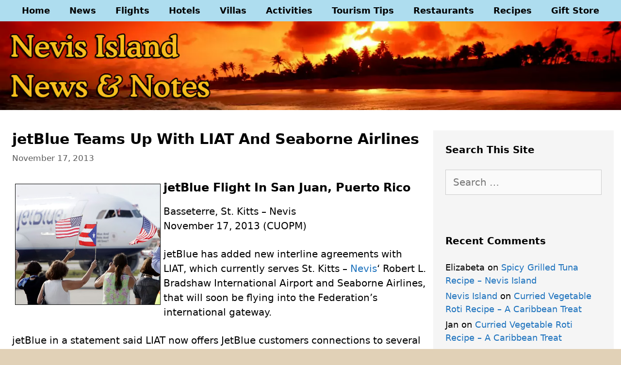

--- FILE ---
content_type: text/html; charset=UTF-8
request_url: https://nevisblog.com/jetblue-teams-up-with-liat-and-seaborne-airlines.html
body_size: 20175
content:
<!DOCTYPE html><html lang="en-US" itemscope itemtype="https://schema.org/BlogPosting"><head><script data-no-optimize="1" type="eec5138a5f65f8f87f635d48-text/javascript">var litespeed_docref=sessionStorage.getItem("litespeed_docref");litespeed_docref&&(Object.defineProperty(document,"referrer",{get:function(){return litespeed_docref}}),sessionStorage.removeItem("litespeed_docref"));</script> <meta charset="UTF-8"><meta name='robots' content='index, follow, max-image-preview:large, max-snippet:-1, max-video-preview:-1' /><meta name="viewport" content="width=device-width, initial-scale=1"><title>jetBlue Teams Up With LIAT And Seaborne Airlines</title><meta name="description" content="JetBlue has added new interline agreements with LIAT, which currently serves St. Kitts - Nevis&#039; Robert L. Bradshaw International Airport and Seaborne Airlines.." /><link rel="canonical" href="https://nevisblog.com/jetblue-teams-up-with-liat-and-seaborne-airlines.html" /><meta property="og:locale" content="en_US" /><meta property="og:type" content="article" /><meta property="og:title" content="jetBlue Teams Up With LIAT And Seaborne Airlines" /><meta property="og:description" content="JetBlue has added new interline agreements with LIAT, which currently serves St. Kitts - Nevis&#039; Robert L. Bradshaw International Airport and Seaborne Airlines.." /><meta property="og:url" content="https://nevisblog.com/jetblue-teams-up-with-liat-and-seaborne-airlines.html" /><meta property="og:site_name" content="Nevis Island News and Notes" /><meta property="article:publisher" content="https://www.facebook.com/nevis.island/" /><meta property="article:published_time" content="2013-11-17T12:51:03+00:00" /><meta property="article:modified_time" content="2013-12-02T08:58:33+00:00" /><meta property="og:image" content="http://nevisblog.com/wp-content/uploads/jetblue-in-san-juan.jpg" /><meta name="author" content="Nevis Island" /><meta name="twitter:card" content="summary_large_image" /><meta name="twitter:creator" content="@Nevis_Island" /><meta name="twitter:site" content="@Nevis_Island" /><meta name="twitter:label1" content="Written by" /><meta name="twitter:data1" content="Nevis Island" /><meta name="twitter:label2" content="Est. reading time" /><meta name="twitter:data2" content="1 minute" /> <script type="application/ld+json" class="yoast-schema-graph">{"@context":"https://schema.org","@graph":[{"@type":"Article","@id":"https://nevisblog.com/jetblue-teams-up-with-liat-and-seaborne-airlines.html#article","isPartOf":{"@id":"https://nevisblog.com/jetblue-teams-up-with-liat-and-seaborne-airlines.html"},"author":{"name":"Nevis Island","@id":"https://nevisblog.com/#/schema/person/3ae5edc70497a9e19428c20f2db207ef"},"headline":"jetBlue Teams Up With LIAT And Seaborne Airlines","datePublished":"2013-11-17T12:51:03+00:00","dateModified":"2013-12-02T08:58:33+00:00","mainEntityOfPage":{"@id":"https://nevisblog.com/jetblue-teams-up-with-liat-and-seaborne-airlines.html"},"wordCount":179,"commentCount":1,"publisher":{"@id":"https://nevisblog.com/#organization"},"image":{"@id":"https://nevisblog.com/jetblue-teams-up-with-liat-and-seaborne-airlines.html#primaryimage"},"thumbnailUrl":"http://nevisblog.com/wp-content/uploads/jetblue-in-san-juan.jpg","keywords":["Nevis Flights"],"articleSection":["Nevis Flights"],"inLanguage":"en-US","potentialAction":[{"@type":"CommentAction","name":"Comment","target":["https://nevisblog.com/jetblue-teams-up-with-liat-and-seaborne-airlines.html#respond"]}]},{"@type":"WebPage","@id":"https://nevisblog.com/jetblue-teams-up-with-liat-and-seaborne-airlines.html","url":"https://nevisblog.com/jetblue-teams-up-with-liat-and-seaborne-airlines.html","name":"jetBlue Teams Up With LIAT And Seaborne Airlines","isPartOf":{"@id":"https://nevisblog.com/#website"},"primaryImageOfPage":{"@id":"https://nevisblog.com/jetblue-teams-up-with-liat-and-seaborne-airlines.html#primaryimage"},"image":{"@id":"https://nevisblog.com/jetblue-teams-up-with-liat-and-seaborne-airlines.html#primaryimage"},"thumbnailUrl":"http://nevisblog.com/wp-content/uploads/jetblue-in-san-juan.jpg","datePublished":"2013-11-17T12:51:03+00:00","dateModified":"2013-12-02T08:58:33+00:00","description":"JetBlue has added new interline agreements with LIAT, which currently serves St. Kitts - Nevis' Robert L. Bradshaw International Airport and Seaborne Airlines..","breadcrumb":{"@id":"https://nevisblog.com/jetblue-teams-up-with-liat-and-seaborne-airlines.html#breadcrumb"},"inLanguage":"en-US","potentialAction":[{"@type":"ReadAction","target":["https://nevisblog.com/jetblue-teams-up-with-liat-and-seaborne-airlines.html"]}]},{"@type":"ImageObject","inLanguage":"en-US","@id":"https://nevisblog.com/jetblue-teams-up-with-liat-and-seaborne-airlines.html#primaryimage","url":"http://nevisblog.com/wp-content/uploads/jetblue-in-san-juan.jpg","contentUrl":"http://nevisblog.com/wp-content/uploads/jetblue-in-san-juan.jpg"},{"@type":"BreadcrumbList","@id":"https://nevisblog.com/jetblue-teams-up-with-liat-and-seaborne-airlines.html#breadcrumb","itemListElement":[{"@type":"ListItem","position":1,"name":"Home","item":"https://nevisblog.com/"},{"@type":"ListItem","position":2,"name":"jetBlue Teams Up With LIAT And Seaborne Airlines"}]},{"@type":"WebSite","@id":"https://nevisblog.com/#website","url":"https://nevisblog.com/","name":"Nevis Island News and Notes","description":"Nevis Tourism Tips and Tricks","publisher":{"@id":"https://nevisblog.com/#organization"},"potentialAction":[{"@type":"SearchAction","target":{"@type":"EntryPoint","urlTemplate":"https://nevisblog.com/?s={search_term_string}"},"query-input":{"@type":"PropertyValueSpecification","valueRequired":true,"valueName":"search_term_string"}}],"inLanguage":"en-US"},{"@type":"Organization","@id":"https://nevisblog.com/#organization","name":"Nevis News and Notes","url":"https://nevisblog.com/","logo":{"@type":"ImageObject","inLanguage":"en-US","@id":"https://nevisblog.com/#/schema/logo/image/","url":"http://nevisblog.com/wp-content/uploads/2021/03/nevis-news-and-notes-organization-logo-640.jpg","contentUrl":"http://nevisblog.com/wp-content/uploads/2021/03/nevis-news-and-notes-organization-logo-640.jpg","width":448,"height":448,"caption":"Nevis News and Notes"},"image":{"@id":"https://nevisblog.com/#/schema/logo/image/"},"sameAs":["https://www.facebook.com/nevis.island/","https://x.com/Nevis_Island","https://www.instagram.com/nevisisland/","https://www.pinterest.com/nevisisland/","https://www.youtube.com/channel/UCt-7YT_tXpRFGgtpbf6h5jw"]},{"@type":"Person","@id":"https://nevisblog.com/#/schema/person/3ae5edc70497a9e19428c20f2db207ef","name":"Nevis Island","image":{"@type":"ImageObject","inLanguage":"en-US","@id":"https://nevisblog.com/#/schema/person/image/","url":"https://nevisblog.com/wp-content/litespeed/avatar/abadfe651ba148cad06397057f9388aa.jpg?ver=1768945136","contentUrl":"https://nevisblog.com/wp-content/litespeed/avatar/abadfe651ba148cad06397057f9388aa.jpg?ver=1768945136","caption":"Nevis Island"},"sameAs":["http://nevisblog.com"]}]}</script> <link rel='dns-prefetch' href='//www.googletagmanager.com' /><link rel='dns-prefetch' href='//pagead2.googlesyndication.com' /><link rel='preconnect' href='//www.google-analytics.com' /><link rel="alternate" type="application/rss+xml" title="Nevis Island News and Notes &raquo; Feed" href="https://nevisblog.com/feed" /><link rel="alternate" type="application/rss+xml" title="Nevis Island News and Notes &raquo; Comments Feed" href="https://nevisblog.com/comments/feed" /><link rel="alternate" type="application/rss+xml" title="Nevis Island News and Notes &raquo; jetBlue Teams Up With LIAT And Seaborne Airlines Comments Feed" href="https://nevisblog.com/jetblue-teams-up-with-liat-and-seaborne-airlines.html/feed" /><link rel="alternate" title="oEmbed (JSON)" type="application/json+oembed" href="https://nevisblog.com/wp-json/oembed/1.0/embed?url=https%3A%2F%2Fnevisblog.com%2Fjetblue-teams-up-with-liat-and-seaborne-airlines.html" /><link rel="alternate" title="oEmbed (XML)" type="text/xml+oembed" href="https://nevisblog.com/wp-json/oembed/1.0/embed?url=https%3A%2F%2Fnevisblog.com%2Fjetblue-teams-up-with-liat-and-seaborne-airlines.html&#038;format=xml" /><style id='wp-img-auto-sizes-contain-inline-css'>img:is([sizes=auto i],[sizes^="auto," i]){contain-intrinsic-size:3000px 1500px}
/*# sourceURL=wp-img-auto-sizes-contain-inline-css */</style><style id="litespeed-ccss">.pt-cv-overlaygrid.overlay2.layout1 .pt-cv-content-item:first-child{grid-area:1/1/3!important}.pt-cv-overlaygrid.overlay2.layout2 .pt-cv-content-item:first-child{grid-area:1/1/4!important}.pt-cv-overlaygrid.overlay2.layout3 .pt-cv-content-item:first-child{grid-area:1/1/5!important}ul{box-sizing:border-box}.entry-content{counter-reset:footnotes}:root{--wp--preset--font-size--normal:16px;--wp--preset--font-size--huge:42px}.screen-reader-text{border:0;clip:rect(1px,1px,1px,1px);clip-path:inset(50%);height:1px;margin:-1px;overflow:hidden;padding:0;position:absolute;width:1px;word-wrap:normal!important}:root{--wp--preset--aspect-ratio--square:1;--wp--preset--aspect-ratio--4-3:4/3;--wp--preset--aspect-ratio--3-4:3/4;--wp--preset--aspect-ratio--3-2:3/2;--wp--preset--aspect-ratio--2-3:2/3;--wp--preset--aspect-ratio--16-9:16/9;--wp--preset--aspect-ratio--9-16:9/16;--wp--preset--color--black:#000;--wp--preset--color--cyan-bluish-gray:#abb8c3;--wp--preset--color--white:#fff;--wp--preset--color--pale-pink:#f78da7;--wp--preset--color--vivid-red:#cf2e2e;--wp--preset--color--luminous-vivid-orange:#ff6900;--wp--preset--color--luminous-vivid-amber:#fcb900;--wp--preset--color--light-green-cyan:#7bdcb5;--wp--preset--color--vivid-green-cyan:#00d084;--wp--preset--color--pale-cyan-blue:#8ed1fc;--wp--preset--color--vivid-cyan-blue:#0693e3;--wp--preset--color--vivid-purple:#9b51e0;--wp--preset--color--contrast:var(--contrast);--wp--preset--color--contrast-2:var(--contrast-2);--wp--preset--color--contrast-3:var(--contrast-3);--wp--preset--color--base:var(--base);--wp--preset--color--base-2:var(--base-2);--wp--preset--color--base-3:var(--base-3);--wp--preset--color--accent:var(--accent);--wp--preset--gradient--vivid-cyan-blue-to-vivid-purple:linear-gradient(135deg,rgba(6,147,227,1) 0%,#9b51e0 100%);--wp--preset--gradient--light-green-cyan-to-vivid-green-cyan:linear-gradient(135deg,#7adcb4 0%,#00d082 100%);--wp--preset--gradient--luminous-vivid-amber-to-luminous-vivid-orange:linear-gradient(135deg,rgba(252,185,0,1) 0%,rgba(255,105,0,1) 100%);--wp--preset--gradient--luminous-vivid-orange-to-vivid-red:linear-gradient(135deg,rgba(255,105,0,1) 0%,#cf2e2e 100%);--wp--preset--gradient--very-light-gray-to-cyan-bluish-gray:linear-gradient(135deg,#eee 0%,#a9b8c3 100%);--wp--preset--gradient--cool-to-warm-spectrum:linear-gradient(135deg,#4aeadc 0%,#9778d1 20%,#cf2aba 40%,#ee2c82 60%,#fb6962 80%,#fef84c 100%);--wp--preset--gradient--blush-light-purple:linear-gradient(135deg,#ffceec 0%,#9896f0 100%);--wp--preset--gradient--blush-bordeaux:linear-gradient(135deg,#fecda5 0%,#fe2d2d 50%,#6b003e 100%);--wp--preset--gradient--luminous-dusk:linear-gradient(135deg,#ffcb70 0%,#c751c0 50%,#4158d0 100%);--wp--preset--gradient--pale-ocean:linear-gradient(135deg,#fff5cb 0%,#b6e3d4 50%,#33a7b5 100%);--wp--preset--gradient--electric-grass:linear-gradient(135deg,#caf880 0%,#71ce7e 100%);--wp--preset--gradient--midnight:linear-gradient(135deg,#020381 0%,#2874fc 100%);--wp--preset--font-size--small:13px;--wp--preset--font-size--medium:20px;--wp--preset--font-size--large:36px;--wp--preset--font-size--x-large:42px;--wp--preset--spacing--20:.44rem;--wp--preset--spacing--30:.67rem;--wp--preset--spacing--40:1rem;--wp--preset--spacing--50:1.5rem;--wp--preset--spacing--60:2.25rem;--wp--preset--spacing--70:3.38rem;--wp--preset--spacing--80:5.06rem;--wp--preset--shadow--natural:6px 6px 9px rgba(0,0,0,.2);--wp--preset--shadow--deep:12px 12px 50px rgba(0,0,0,.4);--wp--preset--shadow--sharp:6px 6px 0px rgba(0,0,0,.2);--wp--preset--shadow--outlined:6px 6px 0px -3px rgba(255,255,255,1),6px 6px rgba(0,0,0,1);--wp--preset--shadow--crisp:6px 6px 0px rgba(0,0,0,1)}.grid-30:after,.grid-30:before,.grid-70:after,.grid-70:before,.grid-container:after,.grid-container:before,[class*=mobile-grid-]:after,[class*=mobile-grid-]:before,[class*=tablet-grid-]:after,[class*=tablet-grid-]:before{content:".";display:block;overflow:hidden;visibility:hidden;font-size:0;line-height:0;width:0;height:0}.grid-30:after,.grid-70:after,.grid-container:after,[class*=mobile-grid-]:after,[class*=tablet-grid-]:after{clear:both}.grid-container{margin-left:auto;margin-right:auto;max-width:1200px;padding-left:10px;padding-right:10px}.grid-30,.grid-70,[class*=mobile-grid-],[class*=tablet-grid-]{box-sizing:border-box;padding-left:10px;padding-right:10px}.grid-parent{padding-left:0;padding-right:0}@media (max-width:767px){.mobile-grid-100{clear:both;width:100%}}@media (min-width:768px) and (max-width:1024px){.tablet-grid-30{float:left;width:30%}.tablet-grid-70{float:left;width:70%}}@media (min-width:1025px){.grid-30{float:left;width:30%}.grid-70{float:left;width:70%}}a,body,div,h1,h2,html,label,li,p,span,strong,ul{border:0;margin:0;padding:0}html{font-family:sans-serif;-webkit-text-size-adjust:100%;-ms-text-size-adjust:100%}article,aside,header,main,nav{display:block}ul{list-style:none}a{background-color:transparent}a img{border:0}body,button,input,textarea{font-family:-apple-system,system-ui,BlinkMacSystemFont,"Segoe UI",Helvetica,Arial,sans-serif,"Apple Color Emoji","Segoe UI Emoji","Segoe UI Symbol";font-weight:400;text-transform:none;font-size:17px;line-height:1.5}p{margin-bottom:1.5em}h1,h2{font-family:inherit;font-size:100%;font-style:inherit;font-weight:inherit}h1{font-size:42px;margin-bottom:20px;line-height:1.2em;font-weight:400;text-transform:none}h2{font-size:35px;margin-bottom:20px;line-height:1.2em;font-weight:400;text-transform:none}ul{margin:0 0 1.5em 3em}ul{list-style:disc}strong{font-weight:700}img{height:auto;max-width:100%}button,input,textarea{font-size:100%;margin:0;vertical-align:baseline}button{border:1px solid transparent;background:#55555e;-webkit-appearance:button;padding:10px 20px;color:#fff}button::-moz-focus-inner,input::-moz-focus-inner{border:0;padding:0}textarea{background:#fafafa;color:#666;border:1px solid #ccc;border-radius:0;padding:10px 15px;box-sizing:border-box;max-width:100%}textarea{overflow:auto;vertical-align:top;width:100%}a{text-decoration:none}.screen-reader-text{border:0;clip:rect(1px,1px,1px,1px);clip-path:inset(50%);height:1px;margin:-1px;overflow:hidden;padding:0;position:absolute!important;width:1px;word-wrap:normal!important}.entry-content:after,.inside-header:not(.grid-container):after,.site-content:after,.site-header:after{content:"";display:table;clear:both}.main-navigation{z-index:100;padding:0;clear:both;display:block}.main-navigation a{display:block;text-decoration:none;font-weight:400;text-transform:none;font-size:15px}.main-navigation ul{list-style:none;margin:0;padding-left:0}.main-navigation .main-nav ul li a{padding-left:20px;padding-right:20px;line-height:60px}.inside-navigation{position:relative}.main-navigation li{float:left;position:relative}.nav-aligned-center .main-navigation:not(.toggled) .menu>li{float:none;display:inline-block}.nav-aligned-center .main-navigation:not(.toggled) ul{letter-spacing:-.31em;font-size:1em}.nav-aligned-center .main-navigation:not(.toggled) ul li{letter-spacing:normal}.nav-aligned-center .main-navigation{text-align:center}.site-header{position:relative}.inside-header{padding:20px 40px}.site-logo{display:inline-block;max-width:100%}.header-aligned-center .site-header{text-align:center}.posted-on .updated{display:none}.entry-content:not(:first-child){margin-top:2em}.entry-header,.site-content{word-wrap:break-word}.entry-title{margin-bottom:0}.entry-meta{font-size:85%;margin-top:.5em;line-height:1.5}.comment-form input{margin-bottom:10px}#cancel-comment-reply-link{padding-left:10px}.widget-area .widget{padding:40px}.sidebar .widget :last-child{margin-bottom:0}.widget-title{margin-bottom:30px;font-size:20px;line-height:1.5;font-weight:400;text-transform:none}.widget ul{margin:0}.widget{margin:0 0 30px;box-sizing:border-box}.widget:last-child{margin-bottom:0}.sidebar .widget{font-size:17px}.widget ul li{list-style-type:none;position:relative;padding-bottom:5px}.post{margin:0 0 2em}.one-container:not(.page) .inside-article{padding:0 0 30px}.one-container.right-sidebar .site-main{margin-right:40px}.one-container .site-content{padding:40px}.gp-icon{display:inline-flex;align-self:center}.gp-icon svg{height:1em;width:1em;top:.125em;position:relative;fill:currentColor}.icon-menu-bars svg:nth-child(2){display:none}.container.grid-container{width:auto}.menu-toggle{display:none}.menu-toggle{padding:0 20px;line-height:60px;margin:0;font-weight:400;text-transform:none;font-size:15px}button.menu-toggle{background-color:transparent;width:100%;border:0;text-align:center}.menu-toggle .mobile-menu{padding-left:3px}.menu-toggle .gp-icon+.mobile-menu{padding-left:9px}@media (max-width:768px){.site-header{text-align:center}.content-area,.sidebar{float:none;width:100%;left:0;right:0}.site-main{margin-left:0!important;margin-right:0!important}body:not(.no-sidebar) .site-main{margin-bottom:0!important}.one-container .sidebar{margin-top:40px}.entry-meta{font-size:inherit}}@media (max-width:768px){.main-navigation .menu-toggle{display:block}.main-navigation ul{display:none}}body{background-color:#e1d1b7;color:#000}a{color:#1e73be}a:visited{color:#1e73be}body .grid-container{max-width:1400px}:root{--contrast:#222;--contrast-2:#575760;--contrast-3:#b2b2be;--base:#f0f0f0;--base-2:#f7f8f9;--base-3:#fff;--accent:#1e73be}body,button,input,textarea{font-family:-apple-system,system-ui,BlinkMacSystemFont,"Segoe UI",Helvetica,Arial,sans-serif,"Apple Color Emoji","Segoe UI Emoji","Segoe UI Symbol";font-size:20px}body{line-height:1.5}p{margin-bottom:1.4em}.main-navigation a,.menu-toggle{font-family:-apple-system,system-ui,BlinkMacSystemFont,"Segoe UI",Helvetica,Arial,sans-serif,"Apple Color Emoji","Segoe UI Emoji","Segoe UI Symbol";font-weight:600;font-size:18px}.widget-title{font-family:-apple-system,system-ui,BlinkMacSystemFont,"Segoe UI",Helvetica,Arial,sans-serif,"Apple Color Emoji","Segoe UI Emoji","Segoe UI Symbol";font-weight:600;margin-bottom:26px}.sidebar .widget{font-size:18px}h1{font-family:-apple-system,system-ui,BlinkMacSystemFont,"Segoe UI",Helvetica,Arial,sans-serif,"Apple Color Emoji","Segoe UI Emoji","Segoe UI Symbol";font-weight:600;font-size:30px;margin-bottom:10px}h2{font-family:-apple-system,system-ui,BlinkMacSystemFont,"Segoe UI",Helvetica,Arial,sans-serif,"Apple Color Emoji","Segoe UI Emoji","Segoe UI Symbol";font-weight:600;font-size:24px}@media (max-width:768px){h1{font-size:30px}h2{font-size:21px}}.site-header{background-color:#fff;color:#000}.main-navigation{background-color:#aeddef}.main-navigation .main-nav ul li a,.main-navigation .menu-toggle{color:#000}.main-navigation .main-nav ul li[class*=current-menu-]>a{color:#000;background-color:#aeddef}.one-container .container{background-color:#fff}.entry-meta{color:#595959}.sidebar .widget{color:#000;background-color:#f5f5f5}.sidebar .widget .widget-title{color:#000}textarea{color:#666;background-color:#fafafa;border-color:#ccc}button{color:#fff;background-color:#1e73be}:root{--gp-search-modal-bg-color:var(--base-3);--gp-search-modal-text-color:var(--contrast);--gp-search-modal-overlay-bg-color:rgba(0,0,0,.2)}.inside-header{padding:200px 0 0}.one-container .site-content{padding:25px 15px 0 25px}.one-container.right-sidebar .site-main{margin-right:15px}.main-navigation .main-nav ul li a,.menu-toggle{line-height:44px}.widget-area .widget{padding:25px}@media (max-width:768px){.one-container .site-content{padding:30px}.inside-header{padding-top:30px}}.site-header{background-image:url('http://nevisblog.com/wp-content/uploads/2021/03/nevis-island-news-and-notes-header-1400x200-02.webp');background-repeat:no-repeat;background-size:100% auto}.entry-content:not(:first-child){margin-top:1.7em}h1.entry-title{font-weight:600;font-size:30px;line-height:1.2em}@media (max-width:768px){h1.entry-title{font-size:21px}}@media (max-width:768px){.main-navigation:not(.slideout-navigation) a,.main-navigation .menu-toggle{font-size:18px}}@-ms-viewport{width:auto}.site-logo.mobile-header-logo{display:flex;align-items:center;order:1;margin-right:auto;margin-left:10px}.site-logo.mobile-header-logo img{position:relative;vertical-align:middle;padding:10px 0;display:block;box-sizing:border-box}.main-navigation.mobile-header-navigation{display:none;float:none;margin-bottom:0}#mobile-header .inside-navigation,.main-navigation.has-branding .inside-navigation{flex-wrap:wrap;display:flex;align-items:center}.main-navigation .menu-toggle{flex-grow:1;width:auto}.main-navigation.has-branding .menu-toggle{flex-grow:0;order:3;padding-right:20px}.main-navigation:not(.slideout-navigation):not(.has-branding):not(.has-sticky-branding) .menu-toggle{order:1;flex-grow:1}.main-navigation:not(.slideout-navigation) .main-nav{order:4}.nav-aligned-center .main-navigation.has-branding .inside-navigation{justify-content:center}@media (max-width:768px){.site-header,#site-navigation{display:none!important;opacity:.0}#mobile-header{display:block!important;width:100%!important}#mobile-header .main-nav>ul{display:none}#mobile-header .menu-toggle{display:block}#mobile-header .main-nav{-ms-flex:0 0 100%;flex:0 0 100%;-webkit-box-ordinal-group:5;-ms-flex-order:4;order:4}}.site-logo.mobile-header-logo img{height:44px;width:auto}@media (max-width:768px){.main-navigation:not(.slideout-navigation) .main-nav{-ms-flex:0 0 100%;flex:0 0 100%}.main-navigation:not(.slideout-navigation) .inside-navigation{-ms-flex-wrap:wrap;flex-wrap:wrap;display:-webkit-box;display:-ms-flexbox;display:flex}.nav-aligned-center .main-navigation.has-branding:not(.slideout-navigation) .inside-navigation .main-nav{margin-right:0}}.recentcomments a{display:inline!important;padding:0!important;margin:0!important}.site-content{display:flex}.sidebar{background:#f5f5f5}@media (max-width:768px){#right-sidebar{display:none}}</style><script src="/cdn-cgi/scripts/7d0fa10a/cloudflare-static/rocket-loader.min.js" data-cf-settings="eec5138a5f65f8f87f635d48-|49"></script><link rel="preload" data-asynced="1" data-optimized="2" as="style" onload="this.onload=null;this.rel='stylesheet'" href="https://nevisblog.com/wp-content/litespeed/css/20c3332631ac100cdfb0f135192d29a3.css?ver=d4d0b" /><script data-optimized="1" type="litespeed/javascript" data-src="https://nevisblog.com/wp-content/plugins/litespeed-cache/assets/js/css_async.min.js"></script> <style id='global-styles-inline-css'>:root{--wp--preset--aspect-ratio--square: 1;--wp--preset--aspect-ratio--4-3: 4/3;--wp--preset--aspect-ratio--3-4: 3/4;--wp--preset--aspect-ratio--3-2: 3/2;--wp--preset--aspect-ratio--2-3: 2/3;--wp--preset--aspect-ratio--16-9: 16/9;--wp--preset--aspect-ratio--9-16: 9/16;--wp--preset--color--black: #000000;--wp--preset--color--cyan-bluish-gray: #abb8c3;--wp--preset--color--white: #ffffff;--wp--preset--color--pale-pink: #f78da7;--wp--preset--color--vivid-red: #cf2e2e;--wp--preset--color--luminous-vivid-orange: #ff6900;--wp--preset--color--luminous-vivid-amber: #fcb900;--wp--preset--color--light-green-cyan: #7bdcb5;--wp--preset--color--vivid-green-cyan: #00d084;--wp--preset--color--pale-cyan-blue: #8ed1fc;--wp--preset--color--vivid-cyan-blue: #0693e3;--wp--preset--color--vivid-purple: #9b51e0;--wp--preset--color--contrast: var(--contrast);--wp--preset--color--contrast-2: var(--contrast-2);--wp--preset--color--contrast-3: var(--contrast-3);--wp--preset--color--base: var(--base);--wp--preset--color--base-2: var(--base-2);--wp--preset--color--base-3: var(--base-3);--wp--preset--color--accent: var(--accent);--wp--preset--gradient--vivid-cyan-blue-to-vivid-purple: linear-gradient(135deg,rgb(6,147,227) 0%,rgb(155,81,224) 100%);--wp--preset--gradient--light-green-cyan-to-vivid-green-cyan: linear-gradient(135deg,rgb(122,220,180) 0%,rgb(0,208,130) 100%);--wp--preset--gradient--luminous-vivid-amber-to-luminous-vivid-orange: linear-gradient(135deg,rgb(252,185,0) 0%,rgb(255,105,0) 100%);--wp--preset--gradient--luminous-vivid-orange-to-vivid-red: linear-gradient(135deg,rgb(255,105,0) 0%,rgb(207,46,46) 100%);--wp--preset--gradient--very-light-gray-to-cyan-bluish-gray: linear-gradient(135deg,rgb(238,238,238) 0%,rgb(169,184,195) 100%);--wp--preset--gradient--cool-to-warm-spectrum: linear-gradient(135deg,rgb(74,234,220) 0%,rgb(151,120,209) 20%,rgb(207,42,186) 40%,rgb(238,44,130) 60%,rgb(251,105,98) 80%,rgb(254,248,76) 100%);--wp--preset--gradient--blush-light-purple: linear-gradient(135deg,rgb(255,206,236) 0%,rgb(152,150,240) 100%);--wp--preset--gradient--blush-bordeaux: linear-gradient(135deg,rgb(254,205,165) 0%,rgb(254,45,45) 50%,rgb(107,0,62) 100%);--wp--preset--gradient--luminous-dusk: linear-gradient(135deg,rgb(255,203,112) 0%,rgb(199,81,192) 50%,rgb(65,88,208) 100%);--wp--preset--gradient--pale-ocean: linear-gradient(135deg,rgb(255,245,203) 0%,rgb(182,227,212) 50%,rgb(51,167,181) 100%);--wp--preset--gradient--electric-grass: linear-gradient(135deg,rgb(202,248,128) 0%,rgb(113,206,126) 100%);--wp--preset--gradient--midnight: linear-gradient(135deg,rgb(2,3,129) 0%,rgb(40,116,252) 100%);--wp--preset--font-size--small: 13px;--wp--preset--font-size--medium: 20px;--wp--preset--font-size--large: 36px;--wp--preset--font-size--x-large: 42px;--wp--preset--spacing--20: 0.44rem;--wp--preset--spacing--30: 0.67rem;--wp--preset--spacing--40: 1rem;--wp--preset--spacing--50: 1.5rem;--wp--preset--spacing--60: 2.25rem;--wp--preset--spacing--70: 3.38rem;--wp--preset--spacing--80: 5.06rem;--wp--preset--shadow--natural: 6px 6px 9px rgba(0, 0, 0, 0.2);--wp--preset--shadow--deep: 12px 12px 50px rgba(0, 0, 0, 0.4);--wp--preset--shadow--sharp: 6px 6px 0px rgba(0, 0, 0, 0.2);--wp--preset--shadow--outlined: 6px 6px 0px -3px rgb(255, 255, 255), 6px 6px rgb(0, 0, 0);--wp--preset--shadow--crisp: 6px 6px 0px rgb(0, 0, 0);}:where(.is-layout-flex){gap: 0.5em;}:where(.is-layout-grid){gap: 0.5em;}body .is-layout-flex{display: flex;}.is-layout-flex{flex-wrap: wrap;align-items: center;}.is-layout-flex > :is(*, div){margin: 0;}body .is-layout-grid{display: grid;}.is-layout-grid > :is(*, div){margin: 0;}:where(.wp-block-columns.is-layout-flex){gap: 2em;}:where(.wp-block-columns.is-layout-grid){gap: 2em;}:where(.wp-block-post-template.is-layout-flex){gap: 1.25em;}:where(.wp-block-post-template.is-layout-grid){gap: 1.25em;}.has-black-color{color: var(--wp--preset--color--black) !important;}.has-cyan-bluish-gray-color{color: var(--wp--preset--color--cyan-bluish-gray) !important;}.has-white-color{color: var(--wp--preset--color--white) !important;}.has-pale-pink-color{color: var(--wp--preset--color--pale-pink) !important;}.has-vivid-red-color{color: var(--wp--preset--color--vivid-red) !important;}.has-luminous-vivid-orange-color{color: var(--wp--preset--color--luminous-vivid-orange) !important;}.has-luminous-vivid-amber-color{color: var(--wp--preset--color--luminous-vivid-amber) !important;}.has-light-green-cyan-color{color: var(--wp--preset--color--light-green-cyan) !important;}.has-vivid-green-cyan-color{color: var(--wp--preset--color--vivid-green-cyan) !important;}.has-pale-cyan-blue-color{color: var(--wp--preset--color--pale-cyan-blue) !important;}.has-vivid-cyan-blue-color{color: var(--wp--preset--color--vivid-cyan-blue) !important;}.has-vivid-purple-color{color: var(--wp--preset--color--vivid-purple) !important;}.has-black-background-color{background-color: var(--wp--preset--color--black) !important;}.has-cyan-bluish-gray-background-color{background-color: var(--wp--preset--color--cyan-bluish-gray) !important;}.has-white-background-color{background-color: var(--wp--preset--color--white) !important;}.has-pale-pink-background-color{background-color: var(--wp--preset--color--pale-pink) !important;}.has-vivid-red-background-color{background-color: var(--wp--preset--color--vivid-red) !important;}.has-luminous-vivid-orange-background-color{background-color: var(--wp--preset--color--luminous-vivid-orange) !important;}.has-luminous-vivid-amber-background-color{background-color: var(--wp--preset--color--luminous-vivid-amber) !important;}.has-light-green-cyan-background-color{background-color: var(--wp--preset--color--light-green-cyan) !important;}.has-vivid-green-cyan-background-color{background-color: var(--wp--preset--color--vivid-green-cyan) !important;}.has-pale-cyan-blue-background-color{background-color: var(--wp--preset--color--pale-cyan-blue) !important;}.has-vivid-cyan-blue-background-color{background-color: var(--wp--preset--color--vivid-cyan-blue) !important;}.has-vivid-purple-background-color{background-color: var(--wp--preset--color--vivid-purple) !important;}.has-black-border-color{border-color: var(--wp--preset--color--black) !important;}.has-cyan-bluish-gray-border-color{border-color: var(--wp--preset--color--cyan-bluish-gray) !important;}.has-white-border-color{border-color: var(--wp--preset--color--white) !important;}.has-pale-pink-border-color{border-color: var(--wp--preset--color--pale-pink) !important;}.has-vivid-red-border-color{border-color: var(--wp--preset--color--vivid-red) !important;}.has-luminous-vivid-orange-border-color{border-color: var(--wp--preset--color--luminous-vivid-orange) !important;}.has-luminous-vivid-amber-border-color{border-color: var(--wp--preset--color--luminous-vivid-amber) !important;}.has-light-green-cyan-border-color{border-color: var(--wp--preset--color--light-green-cyan) !important;}.has-vivid-green-cyan-border-color{border-color: var(--wp--preset--color--vivid-green-cyan) !important;}.has-pale-cyan-blue-border-color{border-color: var(--wp--preset--color--pale-cyan-blue) !important;}.has-vivid-cyan-blue-border-color{border-color: var(--wp--preset--color--vivid-cyan-blue) !important;}.has-vivid-purple-border-color{border-color: var(--wp--preset--color--vivid-purple) !important;}.has-vivid-cyan-blue-to-vivid-purple-gradient-background{background: var(--wp--preset--gradient--vivid-cyan-blue-to-vivid-purple) !important;}.has-light-green-cyan-to-vivid-green-cyan-gradient-background{background: var(--wp--preset--gradient--light-green-cyan-to-vivid-green-cyan) !important;}.has-luminous-vivid-amber-to-luminous-vivid-orange-gradient-background{background: var(--wp--preset--gradient--luminous-vivid-amber-to-luminous-vivid-orange) !important;}.has-luminous-vivid-orange-to-vivid-red-gradient-background{background: var(--wp--preset--gradient--luminous-vivid-orange-to-vivid-red) !important;}.has-very-light-gray-to-cyan-bluish-gray-gradient-background{background: var(--wp--preset--gradient--very-light-gray-to-cyan-bluish-gray) !important;}.has-cool-to-warm-spectrum-gradient-background{background: var(--wp--preset--gradient--cool-to-warm-spectrum) !important;}.has-blush-light-purple-gradient-background{background: var(--wp--preset--gradient--blush-light-purple) !important;}.has-blush-bordeaux-gradient-background{background: var(--wp--preset--gradient--blush-bordeaux) !important;}.has-luminous-dusk-gradient-background{background: var(--wp--preset--gradient--luminous-dusk) !important;}.has-pale-ocean-gradient-background{background: var(--wp--preset--gradient--pale-ocean) !important;}.has-electric-grass-gradient-background{background: var(--wp--preset--gradient--electric-grass) !important;}.has-midnight-gradient-background{background: var(--wp--preset--gradient--midnight) !important;}.has-small-font-size{font-size: var(--wp--preset--font-size--small) !important;}.has-medium-font-size{font-size: var(--wp--preset--font-size--medium) !important;}.has-large-font-size{font-size: var(--wp--preset--font-size--large) !important;}.has-x-large-font-size{font-size: var(--wp--preset--font-size--x-large) !important;}
/*# sourceURL=global-styles-inline-css */</style><style id='classic-theme-styles-inline-css'>/*! This file is auto-generated */
.wp-block-button__link{color:#fff;background-color:#32373c;border-radius:9999px;box-shadow:none;text-decoration:none;padding:calc(.667em + 2px) calc(1.333em + 2px);font-size:1.125em}.wp-block-file__button{background:#32373c;color:#fff;text-decoration:none}
/*# sourceURL=/wp-includes/css/classic-themes.min.css */</style><style id='generate-style-inline-css'>@media (max-width: 768px){.main-navigation .menu-toggle,.main-navigation .mobile-bar-items,.sidebar-nav-mobile:not(#sticky-placeholder){display:block;}.main-navigation ul,.gen-sidebar-nav{display:none;}[class*="nav-float-"] .site-header .inside-header > *{float:none;clear:both;}}
.dynamic-author-image-rounded{border-radius:100%;}.dynamic-featured-image, .dynamic-author-image{vertical-align:middle;}.one-container.blog .dynamic-content-template:not(:last-child), .one-container.archive .dynamic-content-template:not(:last-child){padding-bottom:0px;}.dynamic-entry-excerpt > p:last-child{margin-bottom:0px;}
/*# sourceURL=generate-style-inline-css */</style><style id='generate-navigation-branding-inline-css'>@media (max-width: 768px){.site-header, #site-navigation, #sticky-navigation{display:none !important;opacity:0.0;}#mobile-header{display:block !important;width:100% !important;}#mobile-header .main-nav > ul{display:none;}#mobile-header.toggled .main-nav > ul, #mobile-header .menu-toggle, #mobile-header .mobile-bar-items{display:block;}#mobile-header .main-nav{-ms-flex:0 0 100%;flex:0 0 100%;-webkit-box-ordinal-group:5;-ms-flex-order:4;order:4;}}.navigation-branding img, .site-logo.mobile-header-logo img{height:44px;width:auto;}.navigation-branding .main-title{line-height:44px;}@media (max-width: 1410px){#site-navigation .navigation-branding, #sticky-navigation .navigation-branding{margin-left:10px;}}@media (max-width: 768px){.main-navigation:not(.slideout-navigation) .main-nav{-ms-flex:0 0 100%;flex:0 0 100%;}.main-navigation:not(.slideout-navigation) .inside-navigation{-ms-flex-wrap:wrap;flex-wrap:wrap;display:-webkit-box;display:-ms-flexbox;display:flex;}.nav-aligned-center .navigation-branding, .nav-aligned-left .navigation-branding{margin-right:auto;}.nav-aligned-center  .main-navigation.has-branding:not(.slideout-navigation) .inside-navigation .main-nav,.nav-aligned-center  .main-navigation.has-sticky-branding.navigation-stick .inside-navigation .main-nav,.nav-aligned-left  .main-navigation.has-branding:not(.slideout-navigation) .inside-navigation .main-nav,.nav-aligned-left  .main-navigation.has-sticky-branding.navigation-stick .inside-navigation .main-nav{margin-right:0px;}}
/*# sourceURL=generate-navigation-branding-inline-css */</style> <script type="litespeed/javascript" data-src="https://nevisblog.com/wp-includes/js/jquery/jquery.min.js" id="jquery-core-js"></script> 
 <script data-cfasync="false" id="google_gtagjs-js" async data-type="lazy" data-src="https://www.googletagmanager.com/gtag/js?id=GT-K558T6K"></script> <script data-cfasync="false" id="google_gtagjs-js-after" data-type="lazy" data-src="[data-uri]"></script> <meta property="og:image" content="https://nevisblog.com/wp-content/uploads/2020/04/cropped-skn-flag-site-icon.png"><meta property="og:description" content="jetBlue Flight In San Juan, Puerto Rico Basseterre, St. Kitts - Nevis November 17, 2013 (CUOPM) jetBlue has added new interline agreements with LIAT, which currently serves St. Kitts - Nevis&#039; Robert L. Bradshaw International Airport and Seaborne Airlines, that will soon be flying into the Federation&#039;s international gateway. jetBlue in a statement said LIAT..."><meta property="og:type" content="article"><meta property="og:locale" content="en_US"><meta property="og:site_name" content="Nevis Island News and Notes"><meta property="og:title" content="jetBlue Teams Up With LIAT And Seaborne Airlines"><meta property="og:url" content="https://nevisblog.com/jetblue-teams-up-with-liat-and-seaborne-airlines.html"><meta property="og:updated_time" content="2013-12-02T03:58:33-05:00"><meta property="article:tag" content="Nevis Flights"><meta property="article:published_time" content="2013-11-17T12:51:03+00:00"><meta property="article:modified_time" content="2013-12-02T08:58:33+00:00"><meta property="article:section" content="Nevis Flights"><meta property="article:author:first_name" content="Michael"><meta property="article:author:last_name" content="Maxson"><meta property="article:author:username" content="Nevis Island"><meta property="twitter:partner" content="ogwp"><meta property="twitter:card" content="summary"><meta property="twitter:title" content="jetBlue Teams Up With LIAT And Seaborne Airlines"><meta property="twitter:description" content="jetBlue Flight In San Juan, Puerto Rico Basseterre, St. Kitts - Nevis November 17, 2013 (CUOPM) jetBlue has added new interline agreements with LIAT, which currently serves St. Kitts - Nevis&#039;..."><meta property="twitter:url" content="https://nevisblog.com/jetblue-teams-up-with-liat-and-seaborne-airlines.html"><meta property="twitter:label1" content="Reading time"><meta property="twitter:data1" content="Less than a minute"><meta itemprop="image" content="https://nevisblog.com/wp-content/uploads/2020/04/cropped-skn-flag-site-icon.png"><meta itemprop="name" content="jetBlue Teams Up With LIAT And Seaborne Airlines"><meta itemprop="description" content="jetBlue Flight In San Juan, Puerto Rico Basseterre, St. Kitts - Nevis November 17, 2013 (CUOPM) jetBlue has added new interline agreements with LIAT, which currently serves St. Kitts - Nevis&#039; Robert L. Bradshaw International Airport and Seaborne Airlines, that will soon be flying into the Federation&#039;s international gateway. jetBlue in a statement said LIAT..."><meta itemprop="datePublished" content="2013-11-17"><meta itemprop="dateModified" content="2013-12-02T08:58:33+00:00"><meta property="profile:first_name" content="Michael"><meta property="profile:last_name" content="Maxson"><meta property="profile:username" content="Nevis Island"><link rel="https://api.w.org/" href="https://nevisblog.com/wp-json/" /><link rel="alternate" title="JSON" type="application/json" href="https://nevisblog.com/wp-json/wp/v2/posts/16012" /><link rel="EditURI" type="application/rsd+xml" title="RSD" href="https://nevisblog.com/xmlrpc.php?rsd" /><meta name="generator" content="WordPress 6.9" /><link rel='shortlink' href='https://nevisblog.com/?p=16012' /><meta name="generator" content="Site Kit by Google 1.170.0" />		<!--[if lt IE 9]><link rel="stylesheet" href="https://nevisblog.com/wp-content/plugins/lightweight-grid-columns/css/ie.min.css" />
<![endif]--><link rel="pingback" href="https://nevisblog.com/xmlrpc.php"><meta name="google-adsense-platform-account" content="ca-host-pub-2644536267352236"><meta name="google-adsense-platform-domain" content="sitekit.withgoogle.com">
<style>.recentcomments a{display:inline !important;padding:0 !important;margin:0 !important;}</style> <script type="litespeed/javascript" data-src="https://pagead2.googlesyndication.com/pagead/js/adsbygoogle.js?client=ca-pub-5915541394350219&amp;host=ca-host-pub-2644536267352236" crossorigin="anonymous"></script> <link rel="icon" href="https://nevisblog.com/wp-content/uploads/2020/04/cropped-skn-flag-site-icon-32x32.png" sizes="32x32" /><link rel="icon" href="https://nevisblog.com/wp-content/uploads/2020/04/cropped-skn-flag-site-icon-192x192.png" sizes="192x192" /><link rel="apple-touch-icon" href="https://nevisblog.com/wp-content/uploads/2020/04/cropped-skn-flag-site-icon-180x180.png" /><meta name="msapplication-TileImage" content="https://nevisblog.com/wp-content/uploads/2020/04/cropped-skn-flag-site-icon-270x270.png" /><style id="wp-custom-css">.site-content {
    display: flex;
}

.sidebar {
    background: #f5f5f5;
}
@media(max-width: 768px) {
    #right-sidebar {
        display: none;
    }
}
a.read-more {
    display: inline-block;
    background: orange;
    color: white !important;
    padding: 10px;
    border-radius: 10px;
}</style></head><body class="wp-singular post-template-default single single-post postid-16012 single-format-standard wp-embed-responsive wp-theme-generatepress wp-child-theme-generatepress_child post-image-above-header post-image-aligned-center sticky-menu-no-transition sticky-enabled both-sticky-menu mobile-header mobile-header-logo mobile-header-sticky right-sidebar nav-above-header one-container contained-header active-footer-widgets-3 nav-aligned-center header-aligned-center dropdown-hover" itemtype="https://schema.org/Blog" itemscope>
<a class="screen-reader-text skip-link" href="#content" title="Skip to content">Skip to content</a><nav class="main-navigation grid-container grid-parent sub-menu-right" id="site-navigation" aria-label="Primary"  itemtype="https://schema.org/SiteNavigationElement" itemscope><div class="inside-navigation grid-container grid-parent">
<button class="menu-toggle" aria-controls="primary-menu" aria-expanded="false">
<span class="gp-icon icon-menu-bars"><svg viewbox="0 0 512 512" aria-hidden="true" xmlns="http://www.w3.org/2000/svg" width="1em" height="1em"><path d="M0 96c0-13.255 10.745-24 24-24h464c13.255 0 24 10.745 24 24s-10.745 24-24 24H24c-13.255 0-24-10.745-24-24zm0 160c0-13.255 10.745-24 24-24h464c13.255 0 24 10.745 24 24s-10.745 24-24 24H24c-13.255 0-24-10.745-24-24zm0 160c0-13.255 10.745-24 24-24h464c13.255 0 24 10.745 24 24s-10.745 24-24 24H24c-13.255 0-24-10.745-24-24z" /></svg><svg viewbox="0 0 512 512" aria-hidden="true" xmlns="http://www.w3.org/2000/svg" width="1em" height="1em"><path d="M71.029 71.029c9.373-9.372 24.569-9.372 33.942 0L256 222.059l151.029-151.03c9.373-9.372 24.569-9.372 33.942 0 9.372 9.373 9.372 24.569 0 33.942L289.941 256l151.03 151.029c9.372 9.373 9.372 24.569 0 33.942-9.373 9.372-24.569 9.372-33.942 0L256 289.941l-151.029 151.03c-9.373 9.372-24.569 9.372-33.942 0-9.372-9.373-9.372-24.569 0-33.942L222.059 256 71.029 104.971c-9.372-9.373-9.372-24.569 0-33.942z" /></svg></span><span class="mobile-menu">Menu</span>				</button><div id="primary-menu" class="main-nav"><ul id="menu-cat-nav" class="menu sf-menu"><li id="menu-item-20064" class="menu-item menu-item-type-custom menu-item-object-custom menu-item-home menu-item-20064"><a href="https://nevisblog.com">Home</a></li><li id="menu-item-16087" class="menu-item menu-item-type-taxonomy menu-item-object-category menu-item-16087"><a href="https://nevisblog.com/nevisnews" title="Nevis News">News</a></li><li id="menu-item-23291" class="menu-item menu-item-type-taxonomy menu-item-object-category current-post-ancestor current-menu-parent current-post-parent menu-item-23291"><a href="https://nevisblog.com/nevisflights">Flights</a></li><li id="menu-item-16091" class="menu-item menu-item-type-taxonomy menu-item-object-category menu-item-16091"><a href="https://nevisblog.com/nevishotels" title="Luxury Nevis Hotels">Hotels</a></li><li id="menu-item-16094" class="menu-item menu-item-type-taxonomy menu-item-object-category menu-item-16094"><a href="https://nevisblog.com/nevisvillarentals" title="Nevis Villa Rentals">Villas</a></li><li id="menu-item-16089" class="menu-item menu-item-type-taxonomy menu-item-object-category menu-item-16089"><a href="https://nevisblog.com/nevisactivities" title="Nevis Activities and Events Calendar">Activities</a></li><li id="menu-item-16092" class="menu-item menu-item-type-taxonomy menu-item-object-category menu-item-16092"><a href="https://nevisblog.com/nevis-tourism-tips" title="Nevis Tourism Tips and Tricks">Tourism Tips</a></li><li id="menu-item-16095" class="menu-item menu-item-type-taxonomy menu-item-object-category menu-item-16095"><a href="https://nevisblog.com/nevisrestaurants" title="Nevis Restaurants">Restaurants</a></li><li id="menu-item-16093" class="menu-item menu-item-type-taxonomy menu-item-object-category menu-item-16093"><a href="https://nevisblog.com/nevisrecipes" title="Nevis and Caribbean Recipes">Recipes</a></li><li id="menu-item-21886" class="menu-item menu-item-type-taxonomy menu-item-object-category menu-item-21886"><a href="https://nevisblog.com/caribbean-store" title="Caribbean Store &#8211; Souvenirs and gifts">Gift Store</a></li></ul></div></div></nav><header class="site-header grid-container grid-parent" id="masthead" aria-label="Site"  itemtype="https://schema.org/WPHeader" itemscope><div class="inside-header"></div></header><nav id="mobile-header" itemtype="https://schema.org/SiteNavigationElement" itemscope class="main-navigation mobile-header-navigation has-branding has-sticky-branding"><div class="inside-navigation grid-container grid-parent"><div class="site-logo mobile-header-logo">
<a href="https://nevisblog.com/" title="Nevis Island News and Notes" rel="home">
<img data-lazyloaded="1" src="[data-uri]" data-src="https://nevisblog.com/wp-content/uploads/2022/10/st-kitts-nevis-mobile-header-32-32-icon.webp" alt="Nevis Island News and Notes" class="is-logo-image" width="32" height="32" />
</a></div>					<button class="menu-toggle" aria-controls="mobile-menu" aria-expanded="false">
<span class="gp-icon icon-menu-bars"><svg viewbox="0 0 512 512" aria-hidden="true" xmlns="http://www.w3.org/2000/svg" width="1em" height="1em"><path d="M0 96c0-13.255 10.745-24 24-24h464c13.255 0 24 10.745 24 24s-10.745 24-24 24H24c-13.255 0-24-10.745-24-24zm0 160c0-13.255 10.745-24 24-24h464c13.255 0 24 10.745 24 24s-10.745 24-24 24H24c-13.255 0-24-10.745-24-24zm0 160c0-13.255 10.745-24 24-24h464c13.255 0 24 10.745 24 24s-10.745 24-24 24H24c-13.255 0-24-10.745-24-24z" /></svg><svg viewbox="0 0 512 512" aria-hidden="true" xmlns="http://www.w3.org/2000/svg" width="1em" height="1em"><path d="M71.029 71.029c9.373-9.372 24.569-9.372 33.942 0L256 222.059l151.029-151.03c9.373-9.372 24.569-9.372 33.942 0 9.372 9.373 9.372 24.569 0 33.942L289.941 256l151.03 151.029c9.372 9.373 9.372 24.569 0 33.942-9.373 9.372-24.569 9.372-33.942 0L256 289.941l-151.029 151.03c-9.373 9.372-24.569 9.372-33.942 0-9.372-9.373-9.372-24.569 0-33.942L222.059 256 71.029 104.971c-9.372-9.373-9.372-24.569 0-33.942z" /></svg></span><span class="mobile-menu">Menu</span>					</button><div id="mobile-menu" class="main-nav"><ul id="menu-cat-nav-1" class="menu sf-menu"><li class="menu-item menu-item-type-custom menu-item-object-custom menu-item-home menu-item-20064"><a href="https://nevisblog.com">Home</a></li><li class="menu-item menu-item-type-taxonomy menu-item-object-category menu-item-16087"><a href="https://nevisblog.com/nevisnews" title="Nevis News">News</a></li><li class="menu-item menu-item-type-taxonomy menu-item-object-category current-post-ancestor current-menu-parent current-post-parent menu-item-23291"><a href="https://nevisblog.com/nevisflights">Flights</a></li><li class="menu-item menu-item-type-taxonomy menu-item-object-category menu-item-16091"><a href="https://nevisblog.com/nevishotels" title="Luxury Nevis Hotels">Hotels</a></li><li class="menu-item menu-item-type-taxonomy menu-item-object-category menu-item-16094"><a href="https://nevisblog.com/nevisvillarentals" title="Nevis Villa Rentals">Villas</a></li><li class="menu-item menu-item-type-taxonomy menu-item-object-category menu-item-16089"><a href="https://nevisblog.com/nevisactivities" title="Nevis Activities and Events Calendar">Activities</a></li><li class="menu-item menu-item-type-taxonomy menu-item-object-category menu-item-16092"><a href="https://nevisblog.com/nevis-tourism-tips" title="Nevis Tourism Tips and Tricks">Tourism Tips</a></li><li class="menu-item menu-item-type-taxonomy menu-item-object-category menu-item-16095"><a href="https://nevisblog.com/nevisrestaurants" title="Nevis Restaurants">Restaurants</a></li><li class="menu-item menu-item-type-taxonomy menu-item-object-category menu-item-16093"><a href="https://nevisblog.com/nevisrecipes" title="Nevis and Caribbean Recipes">Recipes</a></li><li class="menu-item menu-item-type-taxonomy menu-item-object-category menu-item-21886"><a href="https://nevisblog.com/caribbean-store" title="Caribbean Store &#8211; Souvenirs and gifts">Gift Store</a></li></ul></div></div></nav><div class="site grid-container container hfeed grid-parent" id="page"><div class="site-content" id="content"><div class="content-area grid-parent mobile-grid-100 grid-70 tablet-grid-70" id="primary"><main class="site-main" id="main"><article id="post-16012" class="post-16012 post type-post status-publish format-standard hentry category-nevisflights tag-nevis-flights infinite-scroll-item" itemtype="https://schema.org/CreativeWork" itemscope><div class="inside-article"><header class="entry-header"><h1 class="entry-title" itemprop="headline">jetBlue Teams Up With LIAT And Seaborne Airlines</h1><div class="entry-meta">
<span class="posted-on"><time class="updated" datetime="2013-12-02T03:58:33-05:00" itemprop="dateModified">December 2, 2013</time><time class="entry-date published" datetime="2013-11-17T07:51:03-05:00" itemprop="datePublished">November 17, 2013</time></span></div></header><div class="entry-content" itemprop="text"><p style="clear: right; float: left; margin: 6px;"><img data-lazyloaded="1" src="[data-uri]" fetchpriority="high" decoding="async" title="jetBlue Flight In San Juan, Puerto Rico" alt="jetBlue Flight In San Juan, Puerto Rico" data-src="https://nevisblog.com/wp-content/uploads/jetblue-in-san-juan.jpg" width="300" height="250" /></p><h2>jetBlue Flight In San Juan, Puerto Rico</h2><p>Basseterre, St. Kitts &#8211; Nevis<br />
November 17, 2013 (CUOPM)</p><p>jetBlue has added new interline agreements with LIAT, which currently serves St. Kitts &#8211; <a title="Nevis Flights" href="http://nevis1.com">Nevis</a>&#8216; Robert L. Bradshaw International Airport and Seaborne Airlines, that will soon be flying into the Federation&#8217;s international gateway.</p><p>jetBlue in a statement said LIAT now offers JetBlue customers connections to several new destinations including Antigua, Grenada, St. Kitts, and St. Vincent and the Grenadines, when transferring at Barbados and St. Maarten.</p><p>Seaborne Airlines also opens up several new destinations for JetBlue customers, including St. Kitts, Dominica, and Guadeloupe and Martinique in the French Caribbean, all via San Juan, as well as connections to La Romana, Dominican Republic on a daily basis.</p><p>JetBlue&#8217;s longstanding partnership with Cape Air also expands this winter, with new destinations available via San Juan.</p><p>With service to these two destinations, which is expected to kick off in early 2014, Cape Air will serve a total of nine destinations from San Juan including options like Anguilla and Nevis.</p></div><footer class="entry-meta" aria-label="Entry meta">
<span class="cat-links"><span class="gp-icon icon-categories"><svg viewbox="0 0 512 512" aria-hidden="true" xmlns="http://www.w3.org/2000/svg" width="1em" height="1em"><path d="M0 112c0-26.51 21.49-48 48-48h110.014a48 48 0 0143.592 27.907l12.349 26.791A16 16 0 00228.486 128H464c26.51 0 48 21.49 48 48v224c0 26.51-21.49 48-48 48H48c-26.51 0-48-21.49-48-48V112z" /></svg></span><span class="screen-reader-text">Categories </span><a href="https://nevisblog.com/nevisflights" rel="category tag">Nevis Flights</a></span> <span class="tags-links"><span class="gp-icon icon-tags"><svg viewbox="0 0 512 512" aria-hidden="true" xmlns="http://www.w3.org/2000/svg" width="1em" height="1em"><path d="M20 39.5c-8.836 0-16 7.163-16 16v176c0 4.243 1.686 8.313 4.687 11.314l224 224c6.248 6.248 16.378 6.248 22.626 0l176-176c6.244-6.244 6.25-16.364.013-22.615l-223.5-224A15.999 15.999 0 00196.5 39.5H20zm56 96c0-13.255 10.745-24 24-24s24 10.745 24 24-10.745 24-24 24-24-10.745-24-24z"/><path d="M259.515 43.015c4.686-4.687 12.284-4.687 16.97 0l228 228c4.686 4.686 4.686 12.284 0 16.97l-180 180c-4.686 4.687-12.284 4.687-16.97 0-4.686-4.686-4.686-12.284 0-16.97L479.029 279.5 259.515 59.985c-4.686-4.686-4.686-12.284 0-16.97z" /></svg></span><span class="screen-reader-text">Tags </span><a href="https://nevisblog.com/tag/nevis-flights" rel="tag">Nevis Flights</a></span><nav id="nav-below" class="post-navigation" aria-label="Posts"><div class="nav-previous"><span class="gp-icon icon-arrow-left"><svg viewbox="0 0 192 512" aria-hidden="true" xmlns="http://www.w3.org/2000/svg" width="1em" height="1em" fill-rule="evenodd" clip-rule="evenodd" stroke-linejoin="round" stroke-miterlimit="1.414"><path d="M178.425 138.212c0 2.265-1.133 4.813-2.832 6.512L64.276 256.001l111.317 111.277c1.7 1.7 2.832 4.247 2.832 6.513 0 2.265-1.133 4.813-2.832 6.512L161.43 394.46c-1.7 1.7-4.249 2.832-6.514 2.832-2.266 0-4.816-1.133-6.515-2.832L16.407 262.514c-1.699-1.7-2.832-4.248-2.832-6.513 0-2.265 1.133-4.813 2.832-6.512l131.994-131.947c1.7-1.699 4.249-2.831 6.515-2.831 2.265 0 4.815 1.132 6.514 2.831l14.163 14.157c1.7 1.7 2.832 3.965 2.832 6.513z" fill-rule="nonzero" /></svg></span><span class="prev"><a href="https://nevisblog.com/st-kitts-frigate-bay-beach-resort-to-gain-12-rooms.html" rel="prev">St. Kitts&#8217; Frigate Bay Beach Resort To Gain 12 Rooms</a></span></div><div class="nav-next"><span class="gp-icon icon-arrow-right"><svg viewbox="0 0 192 512" aria-hidden="true" xmlns="http://www.w3.org/2000/svg" width="1em" height="1em" fill-rule="evenodd" clip-rule="evenodd" stroke-linejoin="round" stroke-miterlimit="1.414"><path d="M178.425 256.001c0 2.266-1.133 4.815-2.832 6.515L43.599 394.509c-1.7 1.7-4.248 2.833-6.514 2.833s-4.816-1.133-6.515-2.833l-14.163-14.162c-1.699-1.7-2.832-3.966-2.832-6.515 0-2.266 1.133-4.815 2.832-6.515l111.317-111.316L16.407 144.685c-1.699-1.7-2.832-4.249-2.832-6.515s1.133-4.815 2.832-6.515l14.163-14.162c1.7-1.7 4.249-2.833 6.515-2.833s4.815 1.133 6.514 2.833l131.994 131.993c1.7 1.7 2.832 4.249 2.832 6.515z" fill-rule="nonzero" /></svg></span><span class="next"><a href="https://nevisblog.com/nevis-sports-minister-thrilled-with-international-triathlon.html" rel="next">Nevis Sports Minister Thrilled With International Triathlon</a></span></div></nav></footer></div></article><div class="comments-area"><div id="comments"><h2 class="comments-title">1 thought on &ldquo;jetBlue Teams Up With LIAT And Seaborne Airlines&rdquo;</h2><ol class="comment-list"><li id="comment-279330" class="comment even thread-even depth-1"><article class="comment-body" id="div-comment-279330"  itemtype="https://schema.org/Comment" itemscope><footer class="comment-meta" aria-label="Comment meta">
<img data-lazyloaded="1" src="[data-uri]" alt='' data-src='https://nevisblog.com/wp-content/litespeed/avatar/9de743128c90cbc0a210bb6431f0f9e4.jpg?ver=1769037069' data-srcset='https://nevisblog.com/wp-content/litespeed/avatar/79748b5f54f1a5840a5bdaa82aeb0f42.jpg?ver=1769037069 2x' class='avatar avatar-50 photo' height='50' width='50' decoding='async'/><div class="comment-author-info"><div class="comment-author vcard" itemprop="author" itemtype="https://schema.org/Person" itemscope>
<cite itemprop="name" class="fn">Sebastian W.</cite></div><div class="entry-meta comment-metadata">
<a href="https://nevisblog.com/jetblue-teams-up-with-liat-and-seaborne-airlines.html#comment-279330">									<time datetime="2013-11-30T01:25:15-05:00" itemprop="datePublished">
November 30, 2013 at 1:25 am									</time>
</a></div></div></footer><div class="comment-content" itemprop="text"><p>LOVE these proposed flights to St. Kitts &#8211; Nevis.  Goodbye cruel New York winters.  Easy access from JFK to SJU, then on to SKB.</p><p>Cheers! :)</p>
<span class="reply"><a rel="nofollow" class="comment-reply-login" href="https://nevisblog.com/wp-login.php?redirect_to=https%3A%2F%2Fnevisblog.com%2Fjetblue-teams-up-with-liat-and-seaborne-airlines.html">Log in to Reply</a></span></div></article></li></ol><div id="respond" class="comment-respond"><h3 id="reply-title" class="comment-reply-title">Leave a Comment <small><a rel="nofollow" id="cancel-comment-reply-link" href="/jetblue-teams-up-with-liat-and-seaborne-airlines.html#respond" style="display:none;">Cancel reply</a></small></h3><p class="must-log-in">You must be <a href="https://nevisblog.com/wp-login.php?redirect_to=https%3A%2F%2Fnevisblog.com%2Fjetblue-teams-up-with-liat-and-seaborne-airlines.html">logged in</a> to post a comment.</p></div></div></div></main></div><div class="widget-area sidebar is-right-sidebar grid-30 tablet-grid-30 grid-parent" id="right-sidebar"><div class="inside-right-sidebar"><aside id="search-2" class="widget inner-padding widget_search"><h2 class="widget-title">Search This Site</h2><form method="get" class="search-form" action="https://nevisblog.com/">
<label>
<span class="screen-reader-text">Search for:</span>
<input type="search" class="search-field" placeholder="Search &hellip;" value="" name="s" title="Search for:">
</label>
<input type="submit" class="search-submit" value="Search"></form></aside><aside id="recent-comments-2" class="widget inner-padding widget_recent_comments"><h2 class="widget-title">Recent Comments</h2><ul id="recentcomments"><li class="recentcomments"><span class="comment-author-link">Elizabeta</span> on <a href="https://nevisblog.com/spicy-caribbean-grilled-tuna-pemos-restaurant-nevis.html#comment-284258">Spicy Grilled Tuna Recipe &#8211; Nevis Island</a></li><li class="recentcomments"><span class="comment-author-link"><a href="https://nevisblog.com" class="url" rel="ugc">Nevis Island</a></span> on <a href="https://nevisblog.com/caribbean-style-curried-vegetable-roti-recipe.html#comment-284092">Curried Vegetable Roti Recipe &#8211; A Caribbean Treat</a></li><li class="recentcomments"><span class="comment-author-link">Jan</span> on <a href="https://nevisblog.com/caribbean-style-curried-vegetable-roti-recipe.html#comment-284090">Curried Vegetable Roti Recipe &#8211; A Caribbean Treat</a></li><li class="recentcomments"><span class="comment-author-link">James Packard</span> on <a href="https://nevisblog.com/mahi-mahi-with-orange-herb-sauce-recipe.html#comment-284062">Grilled Mahi Mahi With Citrus &#038; Herbs Recipe</a></li><li class="recentcomments"><span class="comment-author-link">Fred Miller</span> on <a href="https://nevisblog.com/new-ct-scanner-for-nevis-healthcare-system.html#comment-284051">New CT Scanner For Nevis Healthcare System</a></li></ul></aside><aside id="recent-posts-4" class="widget inner-padding widget_recent_entries"><h2 class="widget-title">Recent Posts</h2><ul><li>
<a href="https://nevisblog.com/christmas-day-address-by-prime-minister-dr-terrance-drew.html">Christmas Day address by Prime Minister Dr Terrance Drew</a></li><li>
<a href="https://nevisblog.com/delta-resumes-nonstop-new-york-to-st-kitts-flights.html">Delta Resumes Nonstop New York to St. Kitts Flights</a></li><li>
<a href="https://nevisblog.com/nevis-international-airport-set-for-major-expansion.html">Nevis International Airport Set for Major Expansion</a></li><li>
<a href="https://nevisblog.com/ritz-carlton-to-build-new-luxury-resort-in-st-kitts-and-nevis.html">Ritz-Carlton to Build New Luxury Resort in St. Kitts and Nevis</a></li><li>
<a href="https://nevisblog.com/why-st-kitts-and-nevis-should-be-your-next-caribbean-vacation.html">Why St. Kitts and Nevis Should Be Your Next Caribbean Vacation</a></li></ul></aside></div></div></div></div><div class="site-footer grid-container grid-parent footer-bar-active footer-bar-align-center"><footer class="site-info" aria-label="Site"  itemtype="https://schema.org/WPFooter" itemscope><div class="inside-site-info grid-container grid-parent"><div class="footer-bar"><aside id="nav_menu-8" class="widget inner-padding widget_nav_menu"><div class="menu-cat-nav-container"><ul id="menu-cat-nav-2" class="menu"><li class="menu-item menu-item-type-custom menu-item-object-custom menu-item-home menu-item-20064"><a href="https://nevisblog.com">Home</a></li><li class="menu-item menu-item-type-taxonomy menu-item-object-category menu-item-16087"><a href="https://nevisblog.com/nevisnews" title="Nevis News">News</a></li><li class="menu-item menu-item-type-taxonomy menu-item-object-category current-post-ancestor current-menu-parent current-post-parent menu-item-23291"><a href="https://nevisblog.com/nevisflights">Flights</a></li><li class="menu-item menu-item-type-taxonomy menu-item-object-category menu-item-16091"><a href="https://nevisblog.com/nevishotels" title="Luxury Nevis Hotels">Hotels</a></li><li class="menu-item menu-item-type-taxonomy menu-item-object-category menu-item-16094"><a href="https://nevisblog.com/nevisvillarentals" title="Nevis Villa Rentals">Villas</a></li><li class="menu-item menu-item-type-taxonomy menu-item-object-category menu-item-16089"><a href="https://nevisblog.com/nevisactivities" title="Nevis Activities and Events Calendar">Activities</a></li><li class="menu-item menu-item-type-taxonomy menu-item-object-category menu-item-16092"><a href="https://nevisblog.com/nevis-tourism-tips" title="Nevis Tourism Tips and Tricks">Tourism Tips</a></li><li class="menu-item menu-item-type-taxonomy menu-item-object-category menu-item-16095"><a href="https://nevisblog.com/nevisrestaurants" title="Nevis Restaurants">Restaurants</a></li><li class="menu-item menu-item-type-taxonomy menu-item-object-category menu-item-16093"><a href="https://nevisblog.com/nevisrecipes" title="Nevis and Caribbean Recipes">Recipes</a></li><li class="menu-item menu-item-type-taxonomy menu-item-object-category menu-item-21886"><a href="https://nevisblog.com/caribbean-store" title="Caribbean Store &#8211; Souvenirs and gifts">Gift Store</a></li></ul></div></aside></div><div class="copyright-bar">
Nevis Island News and Notes | 2007 - 2024&copy;<br>
<a target="_blank" href="https://nevisblog.com/privacy-policy-terms-of-use/">Privacy
Policy</big></a></div></div></footer></div><a title="Scroll back to top" aria-label="Scroll back to top" rel="nofollow" href="#" class="generate-back-to-top" data-scroll-speed="400" data-start-scroll="300" role="button">
<span class="gp-icon icon-arrow-up"><svg viewbox="0 0 330 512" aria-hidden="true" xmlns="http://www.w3.org/2000/svg" width="1em" height="1em" fill-rule="evenodd" clip-rule="evenodd" stroke-linejoin="round" stroke-miterlimit="1.414"><path d="M305.863 314.916c0 2.266-1.133 4.815-2.832 6.514l-14.157 14.163c-1.699 1.7-3.964 2.832-6.513 2.832-2.265 0-4.813-1.133-6.512-2.832L164.572 224.276 53.295 335.593c-1.699 1.7-4.247 2.832-6.512 2.832-2.265 0-4.814-1.133-6.513-2.832L26.113 321.43c-1.699-1.7-2.831-4.248-2.831-6.514s1.132-4.816 2.831-6.515L158.06 176.408c1.699-1.7 4.247-2.833 6.512-2.833 2.265 0 4.814 1.133 6.513 2.833L303.03 308.4c1.7 1.7 2.832 4.249 2.832 6.515z" fill-rule="nonzero" /></svg></span>
</a><script type="speculationrules">{"prefetch":[{"source":"document","where":{"and":[{"href_matches":"/*"},{"not":{"href_matches":["/wp-*.php","/wp-admin/*","/wp-content/uploads/*","/wp-content/*","/wp-content/plugins/*","/wp-content/themes/generatepress_child/*","/wp-content/themes/generatepress/*","/*\\?(.+)"]}},{"not":{"selector_matches":"a[rel~=\"nofollow\"]"}},{"not":{"selector_matches":".no-prefetch, .no-prefetch a"}}]},"eagerness":"conservative"}]}</script> <script id="generate-a11y" type="litespeed/javascript">!function(){"use strict";if("querySelector"in document&&"addEventListener"in window){var e=document.body;e.addEventListener("pointerdown",(function(){e.classList.add("using-mouse")}),{passive:!0}),e.addEventListener("keydown",(function(){e.classList.remove("using-mouse")}),{passive:!0})}}()</script> <script id="flying-scripts" type="litespeed/javascript">const loadScriptsTimer=setTimeout(loadScripts,5*1000);const userInteractionEvents=['click','mousemove','keydown','touchstart','touchmove','wheel'];userInteractionEvents.forEach(function(event){window.addEventListener(event,triggerScriptLoader,{passive:!0})});function triggerScriptLoader(){loadScripts();clearTimeout(loadScriptsTimer);userInteractionEvents.forEach(function(event){window.removeEventListener(event,triggerScriptLoader,{passive:!0})})}
function loadScripts(){document.querySelectorAll("script[data-type='lazy']").forEach(function(elem){elem.setAttribute("src",elem.getAttribute("data-src"))})}</script> <script id="pt-cv-content-views-script-js-extra" type="litespeed/javascript">var PT_CV_PUBLIC={"_prefix":"pt-cv-","page_to_show":"5","_nonce":"c3eb82edea","is_admin":"","is_mobile":"","ajaxurl":"https://nevisblog.com/wp-admin/admin-ajax.php","lang":"","loading_image_src":"[data-uri]","is_mobile_tablet":"","sf_no_post_found":"No posts found.","lf__separator":","};var PT_CV_PAGINATION={"first":"\u00ab","prev":"\u2039","next":"\u203a","last":"\u00bb","goto_first":"Go to first page","goto_prev":"Go to previous page","goto_next":"Go to next page","goto_last":"Go to last page","current_page":"Current page is","goto_page":"Go to page"}</script> <script id="generate-menu-js-before" type="litespeed/javascript">var generatepressMenu={"toggleOpenedSubMenus":!0,"openSubMenuLabel":"Open Sub-Menu","closeSubMenuLabel":"Close Sub-Menu"}</script> <script id="generate-back-to-top-js-before" type="litespeed/javascript">var generatepressBackToTop={"smooth":!0}</script> <script data-no-optimize="1" type="eec5138a5f65f8f87f635d48-text/javascript">window.lazyLoadOptions=Object.assign({},{threshold:300},window.lazyLoadOptions||{});!function(t,e){"object"==typeof exports&&"undefined"!=typeof module?module.exports=e():"function"==typeof define&&define.amd?define(e):(t="undefined"!=typeof globalThis?globalThis:t||self).LazyLoad=e()}(this,function(){"use strict";function e(){return(e=Object.assign||function(t){for(var e=1;e<arguments.length;e++){var n,a=arguments[e];for(n in a)Object.prototype.hasOwnProperty.call(a,n)&&(t[n]=a[n])}return t}).apply(this,arguments)}function o(t){return e({},at,t)}function l(t,e){return t.getAttribute(gt+e)}function c(t){return l(t,vt)}function s(t,e){return function(t,e,n){e=gt+e;null!==n?t.setAttribute(e,n):t.removeAttribute(e)}(t,vt,e)}function i(t){return s(t,null),0}function r(t){return null===c(t)}function u(t){return c(t)===_t}function d(t,e,n,a){t&&(void 0===a?void 0===n?t(e):t(e,n):t(e,n,a))}function f(t,e){et?t.classList.add(e):t.className+=(t.className?" ":"")+e}function _(t,e){et?t.classList.remove(e):t.className=t.className.replace(new RegExp("(^|\\s+)"+e+"(\\s+|$)")," ").replace(/^\s+/,"").replace(/\s+$/,"")}function g(t){return t.llTempImage}function v(t,e){!e||(e=e._observer)&&e.unobserve(t)}function b(t,e){t&&(t.loadingCount+=e)}function p(t,e){t&&(t.toLoadCount=e)}function n(t){for(var e,n=[],a=0;e=t.children[a];a+=1)"SOURCE"===e.tagName&&n.push(e);return n}function h(t,e){(t=t.parentNode)&&"PICTURE"===t.tagName&&n(t).forEach(e)}function a(t,e){n(t).forEach(e)}function m(t){return!!t[lt]}function E(t){return t[lt]}function I(t){return delete t[lt]}function y(e,t){var n;m(e)||(n={},t.forEach(function(t){n[t]=e.getAttribute(t)}),e[lt]=n)}function L(a,t){var o;m(a)&&(o=E(a),t.forEach(function(t){var e,n;e=a,(t=o[n=t])?e.setAttribute(n,t):e.removeAttribute(n)}))}function k(t,e,n){f(t,e.class_loading),s(t,st),n&&(b(n,1),d(e.callback_loading,t,n))}function A(t,e,n){n&&t.setAttribute(e,n)}function O(t,e){A(t,rt,l(t,e.data_sizes)),A(t,it,l(t,e.data_srcset)),A(t,ot,l(t,e.data_src))}function w(t,e,n){var a=l(t,e.data_bg_multi),o=l(t,e.data_bg_multi_hidpi);(a=nt&&o?o:a)&&(t.style.backgroundImage=a,n=n,f(t=t,(e=e).class_applied),s(t,dt),n&&(e.unobserve_completed&&v(t,e),d(e.callback_applied,t,n)))}function x(t,e){!e||0<e.loadingCount||0<e.toLoadCount||d(t.callback_finish,e)}function M(t,e,n){t.addEventListener(e,n),t.llEvLisnrs[e]=n}function N(t){return!!t.llEvLisnrs}function z(t){if(N(t)){var e,n,a=t.llEvLisnrs;for(e in a){var o=a[e];n=e,o=o,t.removeEventListener(n,o)}delete t.llEvLisnrs}}function C(t,e,n){var a;delete t.llTempImage,b(n,-1),(a=n)&&--a.toLoadCount,_(t,e.class_loading),e.unobserve_completed&&v(t,n)}function R(i,r,c){var l=g(i)||i;N(l)||function(t,e,n){N(t)||(t.llEvLisnrs={});var a="VIDEO"===t.tagName?"loadeddata":"load";M(t,a,e),M(t,"error",n)}(l,function(t){var e,n,a,o;n=r,a=c,o=u(e=i),C(e,n,a),f(e,n.class_loaded),s(e,ut),d(n.callback_loaded,e,a),o||x(n,a),z(l)},function(t){var e,n,a,o;n=r,a=c,o=u(e=i),C(e,n,a),f(e,n.class_error),s(e,ft),d(n.callback_error,e,a),o||x(n,a),z(l)})}function T(t,e,n){var a,o,i,r,c;t.llTempImage=document.createElement("IMG"),R(t,e,n),m(c=t)||(c[lt]={backgroundImage:c.style.backgroundImage}),i=n,r=l(a=t,(o=e).data_bg),c=l(a,o.data_bg_hidpi),(r=nt&&c?c:r)&&(a.style.backgroundImage='url("'.concat(r,'")'),g(a).setAttribute(ot,r),k(a,o,i)),w(t,e,n)}function G(t,e,n){var a;R(t,e,n),a=e,e=n,(t=Et[(n=t).tagName])&&(t(n,a),k(n,a,e))}function D(t,e,n){var a;a=t,(-1<It.indexOf(a.tagName)?G:T)(t,e,n)}function S(t,e,n){var a;t.setAttribute("loading","lazy"),R(t,e,n),a=e,(e=Et[(n=t).tagName])&&e(n,a),s(t,_t)}function V(t){t.removeAttribute(ot),t.removeAttribute(it),t.removeAttribute(rt)}function j(t){h(t,function(t){L(t,mt)}),L(t,mt)}function F(t){var e;(e=yt[t.tagName])?e(t):m(e=t)&&(t=E(e),e.style.backgroundImage=t.backgroundImage)}function P(t,e){var n;F(t),n=e,r(e=t)||u(e)||(_(e,n.class_entered),_(e,n.class_exited),_(e,n.class_applied),_(e,n.class_loading),_(e,n.class_loaded),_(e,n.class_error)),i(t),I(t)}function U(t,e,n,a){var o;n.cancel_on_exit&&(c(t)!==st||"IMG"===t.tagName&&(z(t),h(o=t,function(t){V(t)}),V(o),j(t),_(t,n.class_loading),b(a,-1),i(t),d(n.callback_cancel,t,e,a)))}function $(t,e,n,a){var o,i,r=(i=t,0<=bt.indexOf(c(i)));s(t,"entered"),f(t,n.class_entered),_(t,n.class_exited),o=t,i=a,n.unobserve_entered&&v(o,i),d(n.callback_enter,t,e,a),r||D(t,n,a)}function q(t){return t.use_native&&"loading"in HTMLImageElement.prototype}function H(t,o,i){t.forEach(function(t){return(a=t).isIntersecting||0<a.intersectionRatio?$(t.target,t,o,i):(e=t.target,n=t,a=o,t=i,void(r(e)||(f(e,a.class_exited),U(e,n,a,t),d(a.callback_exit,e,n,t))));var e,n,a})}function B(e,n){var t;tt&&!q(e)&&(n._observer=new IntersectionObserver(function(t){H(t,e,n)},{root:(t=e).container===document?null:t.container,rootMargin:t.thresholds||t.threshold+"px"}))}function J(t){return Array.prototype.slice.call(t)}function K(t){return t.container.querySelectorAll(t.elements_selector)}function Q(t){return c(t)===ft}function W(t,e){return e=t||K(e),J(e).filter(r)}function X(e,t){var n;(n=K(e),J(n).filter(Q)).forEach(function(t){_(t,e.class_error),i(t)}),t.update()}function t(t,e){var n,a,t=o(t);this._settings=t,this.loadingCount=0,B(t,this),n=t,a=this,Y&&window.addEventListener("online",function(){X(n,a)}),this.update(e)}var Y="undefined"!=typeof window,Z=Y&&!("onscroll"in window)||"undefined"!=typeof navigator&&/(gle|ing|ro)bot|crawl|spider/i.test(navigator.userAgent),tt=Y&&"IntersectionObserver"in window,et=Y&&"classList"in document.createElement("p"),nt=Y&&1<window.devicePixelRatio,at={elements_selector:".lazy",container:Z||Y?document:null,threshold:300,thresholds:null,data_src:"src",data_srcset:"srcset",data_sizes:"sizes",data_bg:"bg",data_bg_hidpi:"bg-hidpi",data_bg_multi:"bg-multi",data_bg_multi_hidpi:"bg-multi-hidpi",data_poster:"poster",class_applied:"applied",class_loading:"litespeed-loading",class_loaded:"litespeed-loaded",class_error:"error",class_entered:"entered",class_exited:"exited",unobserve_completed:!0,unobserve_entered:!1,cancel_on_exit:!0,callback_enter:null,callback_exit:null,callback_applied:null,callback_loading:null,callback_loaded:null,callback_error:null,callback_finish:null,callback_cancel:null,use_native:!1},ot="src",it="srcset",rt="sizes",ct="poster",lt="llOriginalAttrs",st="loading",ut="loaded",dt="applied",ft="error",_t="native",gt="data-",vt="ll-status",bt=[st,ut,dt,ft],pt=[ot],ht=[ot,ct],mt=[ot,it,rt],Et={IMG:function(t,e){h(t,function(t){y(t,mt),O(t,e)}),y(t,mt),O(t,e)},IFRAME:function(t,e){y(t,pt),A(t,ot,l(t,e.data_src))},VIDEO:function(t,e){a(t,function(t){y(t,pt),A(t,ot,l(t,e.data_src))}),y(t,ht),A(t,ct,l(t,e.data_poster)),A(t,ot,l(t,e.data_src)),t.load()}},It=["IMG","IFRAME","VIDEO"],yt={IMG:j,IFRAME:function(t){L(t,pt)},VIDEO:function(t){a(t,function(t){L(t,pt)}),L(t,ht),t.load()}},Lt=["IMG","IFRAME","VIDEO"];return t.prototype={update:function(t){var e,n,a,o=this._settings,i=W(t,o);{if(p(this,i.length),!Z&&tt)return q(o)?(e=o,n=this,i.forEach(function(t){-1!==Lt.indexOf(t.tagName)&&S(t,e,n)}),void p(n,0)):(t=this._observer,o=i,t.disconnect(),a=t,void o.forEach(function(t){a.observe(t)}));this.loadAll(i)}},destroy:function(){this._observer&&this._observer.disconnect(),K(this._settings).forEach(function(t){I(t)}),delete this._observer,delete this._settings,delete this.loadingCount,delete this.toLoadCount},loadAll:function(t){var e=this,n=this._settings;W(t,n).forEach(function(t){v(t,e),D(t,n,e)})},restoreAll:function(){var e=this._settings;K(e).forEach(function(t){P(t,e)})}},t.load=function(t,e){e=o(e);D(t,e)},t.resetStatus=function(t){i(t)},t}),function(t,e){"use strict";function n(){e.body.classList.add("litespeed_lazyloaded")}function a(){console.log("[LiteSpeed] Start Lazy Load"),o=new LazyLoad(Object.assign({},t.lazyLoadOptions||{},{elements_selector:"[data-lazyloaded]",callback_finish:n})),i=function(){o.update()},t.MutationObserver&&new MutationObserver(i).observe(e.documentElement,{childList:!0,subtree:!0,attributes:!0})}var o,i;t.addEventListener?t.addEventListener("load",a,!1):t.attachEvent("onload",a)}(window,document);</script><script data-no-optimize="1" type="eec5138a5f65f8f87f635d48-text/javascript">window.litespeed_ui_events=window.litespeed_ui_events||["mouseover","click","keydown","wheel","touchmove","touchstart"];var urlCreator=window.URL||window.webkitURL;function litespeed_load_delayed_js_force(){console.log("[LiteSpeed] Start Load JS Delayed"),litespeed_ui_events.forEach(e=>{window.removeEventListener(e,litespeed_load_delayed_js_force,{passive:!0})}),document.querySelectorAll("iframe[data-litespeed-src]").forEach(e=>{e.setAttribute("src",e.getAttribute("data-litespeed-src"))}),"loading"==document.readyState?window.addEventListener("DOMContentLoaded",litespeed_load_delayed_js):litespeed_load_delayed_js()}litespeed_ui_events.forEach(e=>{window.addEventListener(e,litespeed_load_delayed_js_force,{passive:!0})});async function litespeed_load_delayed_js(){let t=[];for(var d in document.querySelectorAll('script[type="litespeed/javascript"]').forEach(e=>{t.push(e)}),t)await new Promise(e=>litespeed_load_one(t[d],e));document.dispatchEvent(new Event("DOMContentLiteSpeedLoaded")),window.dispatchEvent(new Event("DOMContentLiteSpeedLoaded"))}function litespeed_load_one(t,e){console.log("[LiteSpeed] Load ",t);var d=document.createElement("script");d.addEventListener("load",e),d.addEventListener("error",e),t.getAttributeNames().forEach(e=>{"type"!=e&&d.setAttribute("data-src"==e?"src":e,t.getAttribute(e))});let a=!(d.type="text/javascript");!d.src&&t.textContent&&(d.src=litespeed_inline2src(t.textContent),a=!0),t.after(d),t.remove(),a&&e()}function litespeed_inline2src(t){try{var d=urlCreator.createObjectURL(new Blob([t.replace(/^(?:<!--)?(.*?)(?:-->)?$/gm,"$1")],{type:"text/javascript"}))}catch(e){d="data:text/javascript;base64,"+btoa(t.replace(/^(?:<!--)?(.*?)(?:-->)?$/gm,"$1"))}return d}</script><script data-no-optimize="1" type="eec5138a5f65f8f87f635d48-text/javascript">var litespeed_vary=document.cookie.replace(/(?:(?:^|.*;\s*)_lscache_vary\s*\=\s*([^;]*).*$)|^.*$/,"");litespeed_vary||fetch("/wp-content/plugins/litespeed-cache/guest.vary.php",{method:"POST",cache:"no-cache",redirect:"follow"}).then(e=>e.json()).then(e=>{console.log(e),e.hasOwnProperty("reload")&&"yes"==e.reload&&(sessionStorage.setItem("litespeed_docref",document.referrer),window.location.reload(!0))});</script><script data-optimized="1" type="litespeed/javascript" data-src="https://nevisblog.com/wp-content/litespeed/js/0abb551aca5686528738ca1490147487.js?ver=d4d0b"></script><script src="/cdn-cgi/scripts/7d0fa10a/cloudflare-static/rocket-loader.min.js" data-cf-settings="eec5138a5f65f8f87f635d48-|49" defer></script><script defer src="https://static.cloudflareinsights.com/beacon.min.js/vcd15cbe7772f49c399c6a5babf22c1241717689176015" integrity="sha512-ZpsOmlRQV6y907TI0dKBHq9Md29nnaEIPlkf84rnaERnq6zvWvPUqr2ft8M1aS28oN72PdrCzSjY4U6VaAw1EQ==" data-cf-beacon='{"version":"2024.11.0","token":"12265e97f6724db5bd93cc652ff433b8","r":1,"server_timing":{"name":{"cfCacheStatus":true,"cfEdge":true,"cfExtPri":true,"cfL4":true,"cfOrigin":true,"cfSpeedBrain":true},"location_startswith":null}}' crossorigin="anonymous"></script>
</body></html>
<!-- Page optimized by LiteSpeed Cache @2026-01-22 02:16:49 -->

<!-- Page cached by LiteSpeed Cache 7.7 on 2026-01-22 02:16:49 -->
<!-- Guest Mode -->
<!-- QUIC.cloud CCSS loaded ✅ /ccss/48a6658513aa4db0c9fd5076785924e1.css -->
<!-- QUIC.cloud UCSS in queue -->